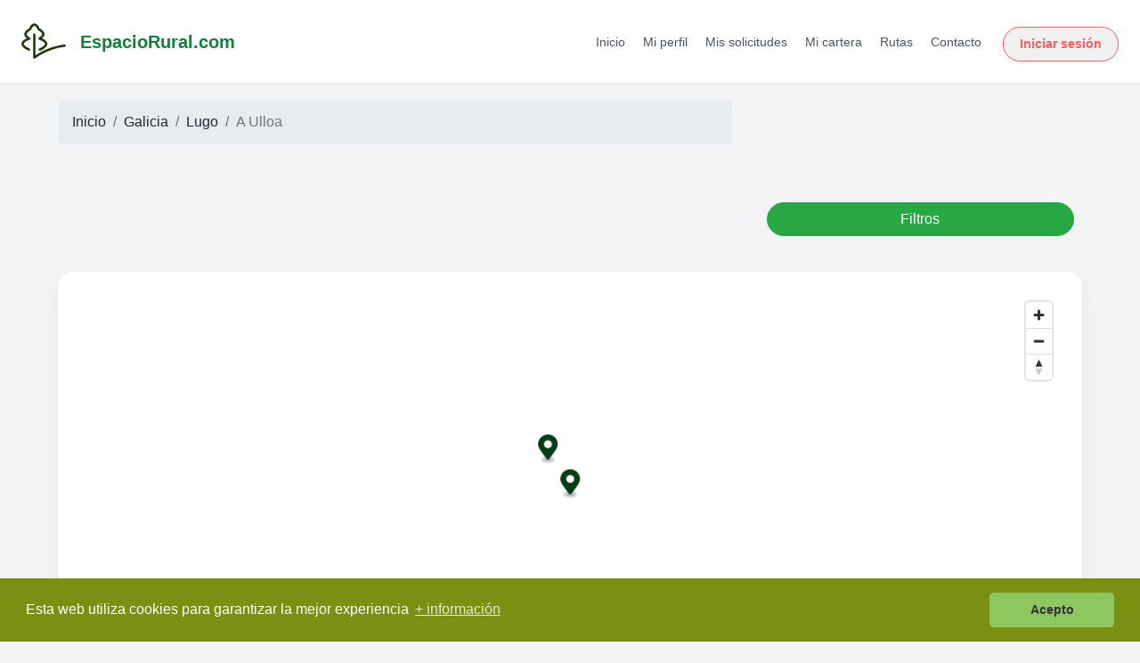

--- FILE ---
content_type: text/html; charset=UTF-8
request_url: https://www.espaciorural.com/casas-rurales/comarca/a-ulloa
body_size: 11436
content:

<!doctype html>
<html lang="es">
  <head>
    <meta http-equiv="Content-Type" content="text/html; charset=UTF-8" />
    <meta name="viewport" content="width=device-width, initial-scale=1, shrink-to-fit=no">
    <meta name="description" content="A Ulloa es una preciosa comarca de Galicia, en la provincia de Lugo. Aquí tienes un listado de los mejores alojamientos rurales con encanto de la zona. Encuentra el que más se adapte a lo que estás buscando.">
    <meta name="author" content="EspacioRural.com">
    <meta name="robots" content="index,follow"/>
    <meta name="googlebot" content="index,follow"/>
    <meta name="google-site-verification" content="c5lyOrblP24fYLyfVdcctZk0waK7xgdPpnzwkkqYzlw" />
    <link rel="icon" href="https://www.espaciorural.com/images/logo.ico">
    <link rel="stylesheet" href="https://cdnjs.cloudflare.com/ajax/libs/font-awesome/4.7.0/css/font-awesome.min.css">
    <link rel="canonical" href="https://www.espaciorural.com/casas-rurales/comarca/a-ulloa"/>
    
    <title>Casas Rurales en A Ulloa, Lugo, EspacioRural.com</title>
    <!-- Bootstrap core CSS -->
    <link href="https://www.espaciorural.com/assets/css/all.css" rel="stylesheet">

    
            <script src="https://www.espaciorural.com/assets/js/jquery2-2.min.js"></script>
        <script src="https://www.espaciorural.com/cpanel/assets/js/typeahead.js"></script>
    <script src="https://www.espaciorural.com/assets/js/bootstrap3-typeahead-ci.min.js"></script>
        
            <script src='https://api.mapbox.com/mapbox-gl-js/v2.1.1/mapbox-gl.js'></script>
      </head>

  <body>
    <nav class="navbar navbar-expand-md navbar-dark fixed-top bg-er">
      <a class="navbar-brand" href="https://www.espaciorural.com">EspacioRural <img class="logo" src="https://www.espaciorural.com/images/logo.png" alt="EspacioRural.com"></a>
      <button class="navbar-toggler" type="button" data-toggle="collapse" data-target="#navbarsExampleDefault" aria-controls="navbarsExampleDefault" aria-expanded="false" aria-label="Toggle navigation">
        <span class="navbar-toggler-icon"></span>
      </button>

      <div class="collapse navbar-collapse" id="navbarsExampleDefault">
        <ul class="navbar-nav mr-auto">
          <li class="nav-item active">
            <a class="nav-link" href="https://www.espaciorural.com">Inicio <span class="sr-only">(current)</span></a>
          </li>
          <li class="nav-item">
            <a class="nav-link" href="https://www.espaciorural.com/casas-rurales-con-actividades">Casas Rurales con Actividades</a>
          </li>
          <li class="nav-item">
            <a class="nav-link" href="https://www.espaciorural.com/ofertas">Ofertas</a>
          </li>
          <li class="nav-item">
            <a class="nav-link" href="https://www.espaciorural.com/rutas">Rutas</a>
          </li>
          <li class="nav-item">
            <a class="nav-link" href="https://reservas.espaciorural.com" target="_blank">Acceso Viajeros</a>
          </li>
          <li class="nav-item">
            <a class="nav-link" href="https://www.espaciorural.com/cpanel/login.php" target="_blank">Acceso Propietarios</a>
          </li>
          <li class="nav-item" style="display: none">
            <a class="nav-link" href="https://motor.espaciorural.com" target="_blank">Enviar Solicitud</a>
          </li>
          <li class="nav-item">
            <a class="nav-link anunciar" href="https://www.espaciorural.com/anunciar-casas-rurales" target="_blank">Anunciar casas rurales</a>
          </li>
        </ul>
      </div>
    </nav><!DOCTYPE html>
<html lang="es">
<head>
  <meta charset="UTF-8">
  <link rel="icon" type="image/png" href="/favicon.png">
  <meta name="viewport" content="width=device-width, initial-scale=1.0">
  <title>EspacioRural</title>
  <script src="https://cdn.tailwindcss.com"></script>
</head>
<body class="bg-gray-100 text-gray-800">

<header class="bg-white shadow-sm sticky top-0 z-50">
  <div class="max-w-7xl mx-auto px-4 py-4 flex items-center justify-between">
    <!-- Logo -->
    <a href="https://www.espaciorural.com" class="flex items-center space-x-4 no-underline hover:no-underline">
      <img src="https://www.espaciorural.com/images/logo_verde.jpeg" alt="EspacioRural.com" width="50" height="50" loading="lazy">
      <span class="text-xl font-semibold text-green-700">EspacioRural.com</span>
    </a>

    <!-- Botón hamburguesa (móvil) -->
    <button id="menu-toggle" class="block md:hidden text-gray-700 focus:outline-none" aria-label="Abrir menú">
      <svg class="w-6 h-6" fill="none" stroke="currentColor" stroke-width="2"
           viewBox="0 0 24 24" stroke-linecap="round" stroke-linejoin="round">
        <path d="M4 6h16M4 12h16M4 18h16"></path>
      </svg>
    </button>

    <!-- Menú escritorio -->
    <div class="hidden md:flex items-center space-x-6">
      <nav class="space-x-4 text-sm">
        <a href="/" class="text-gray-600 hover:text-green-600">Inicio</a>
        <a href="/cpanel/usuario" class="text-gray-600 hover:text-green-600">Mi perfil</a>
        <a href="/cpanel/solicitudes/mis-solicitudes.php" class="text-gray-600 hover:text-green-600">Mis solicitudes</a>

        
        <a href="/cpanel/cartera/cartera-virtual.php" class="text-gray-600 hover:text-green-600">Mi cartera</a>
        <a href="/rutas" class="text-gray-600 hover:text-green-600">Rutas</a>
        <a href="/contacto.php" class="text-gray-600 hover:text-green-600">Contacto</a>
      </nav>

              <a class="btn-airbnb" href="/cpanel/login.php?redirect=https%3A%2F%2Fwww.espaciorural.com%2Fcasas-rurales%2Fcomarca%2Fa-ulloa">Iniciar sesión</a>
          </div>
  </div>

  <!-- Menú móvil -->
  <div id="mobile-menu" class="md:hidden hidden px-4 pb-4">
    <nav class="flex flex-col space-y-2 text-sm">
      <a href="/" class="text-gray-600 hover:text-green-600">Inicio</a>
      <a href="/cpanel/usuario" class="text-gray-600 hover:text-green-600">Mi perfil</a>
      <a href="/cpanel/solicitudes/mis-solicitudes.php" class="text-gray-600 hover:text-green-600">Mis solicitudes</a>

      
      <a href="/cpanel/cartera/cartera-virtual.php" class="text-gray-600 hover:text-green-600">Mi cartera</a>
      <a href="/rutas" class="text-gray-600 hover:text-green-600">Rutas</a>
      <a href="/contacto.php" class="text-gray-600 hover:text-green-600">Contacto</a>

      <div class="flex justify-center md:justify-start">
                  <a class="btn-airbnb w-max" href="/cpanel/login.php?redirect=https%3A%2F%2Fwww.espaciorural.com%2Fcasas-rurales%2Fcomarca%2Fa-ulloa">Iniciar sesión</a>
              </div>
    </nav>
  </div>
</header>

<!-- Estilos del botón -->
<style>
  .btn-airbnb {
    background-color: #f0f0f0;
    color: #FF5A5F;
    border: 1px solid #FF5A5F;
    padding: 8px 18px;
    border-radius: 24px;
    font-weight: 600;
    font-size: 14px;
    transition: all 0.3s ease-in-out;
    text-decoration: none;
    display: inline-block;
    margin-top: 6px;
  }
  .btn-airbnb:hover {
    background-color: #FF5A5F;
    color: white;
    text-decoration: none;
  }
</style>

<!-- Script menú móvil -->
<script>
  const toggle = document.getElementById('menu-toggle');
  const menu = document.getElementById('mobile-menu');
  if (toggle && menu) {
    toggle.addEventListener('click', () => menu.classList.toggle('hidden'));
  }
</script>

</body>
</html>
<style>
  @media (min-width: 1280px) {.container{max-width:1180px}}
</style>

<main>
  <div class="container">
    <div class="row padding-bottom20 padding-top20">
      <div class="col-md-8">
        <nav aria-label="breadcrumb">
          <ol class="breadcrumb">
            <li class="breadcrumb-item"><a href="https://www.espaciorural.com">Inicio</a></li>
                          <li class="breadcrumb-item"><a href="https://www.espaciorural.com/casas-rurales/comunidad/galicia">Galicia</a></li><li class="breadcrumb-item"><a href="https://www.espaciorural.com/casas-rurales/provincia/lugo">Lugo</a></li>                        <li class="breadcrumb-item active" aria-current="page">A Ulloa</li>
          </ol>
        </nav>
      </div>
    </div>

    <div class="row padding-bottom20 padding-top20">
      <div class="col-md-8"></div>
      <div class="col-md-4">
                  <button class="btn btn-success margin-top10 width100" id="filtrosB" data-toggle="modal" data-target="#filtros">Filtros</button>

          <!-- Modal Filtros -->
          <div class="modal fade bd-example-modal-xl" id="filtros" tabindex="-1" role="dialog" aria-labelledby="filtrosModalLabel" aria-hidden="true">
            <div class="modal-dialog modal-dialog-centered modal-xl">
              <div class="modal-content">
                <div class="modal-header">
                  <h4 class="modal-title" id="filtrosModalLabel">Filtros de Búsqueda</h4>
                  <button type="button" class="close" data-dismiss="modal" aria-label="Close"><span aria-hidden="true">&times;</span></button>
                </div>
                <form class="user" id="filterForm" method="POST">
                  <div class="modal-body">
                    <div class="container-fluid">
                      <div class="row">
                        <div class="col-md-3">
                          <strong class="padding-bottom20">Tipo de alquiler</strong><hr>
                          <label class="formFilter">Completo <input type="checkbox" id="tipoAlquilerCompleto"><span class="checkmark"></span></label>
                          <label class="formFilter">Habitaciones <input type="checkbox" id="tipoAlquilerHabitaciones"><span class="checkmark"></span></label>
                          <hr><strong>Ubicación</strong><hr>
                          <label class="formFilter">Aislada / Periférica <input type="checkbox" id="ubiAislada"><span class="checkmark"></span></label>
                          <label class="formFilter">Cerca de la Montaña <input type="checkbox" id="ubiMontana"><span class="checkmark"></span></label>
                          <label class="formFilter">Cerca de la Playa <input type="checkbox" id="ubiPlaya"><span class="checkmark"></span></label>
                        </div>
                        <div class="col-md-3">
                          <strong>Exterior</strong><hr>
                          <label class="formFilter">Admite Animales <input type="checkbox" id="servAnimales"><span class="checkmark"></span></label>
                          <label class="formFilter">Barbacoa <input type="checkbox" id="servBarbacoa"><span class="checkmark"></span></label>
                          <label class="formFilter">Jardín <input type="checkbox" id="servJardin"><span class="checkmark"></span></label>
                          <label class="formFilter">Piscina <input type="checkbox" id="servPiscina"><span class="checkmark"></span></label>
                          <label class="formFilter">Aparcamiento propio <input type="checkbox" id="servParking"><span class="checkmark"></span></label>
                          <label class="formFilter">Parque infantil <input type="checkbox" id="servParque"><span class="checkmark"></span></label>
                          <label class="formFilter">Actividades en el propio alojamiento <input type="checkbox" id="actPropias"><span class="checkmark"></span></label>
                        </div>
                        <div class="col-md-3">
                          <strong>Interior</strong><hr>
                          <label class="formFilter">Wifi (acceso a internet) <input type="checkbox" id="servWifi"><span class="checkmark"></span></label>
                          <label class="formFilter">Chimenea <input type="checkbox" id="servChimenea"><span class="checkmark"></span></label>
                          <label class="formFilter">Hidromasaje / Jacuzzi <input type="checkbox" id="servJacuzzi"><span class="checkmark"></span></label>
                          <label class="formFilter">Cuna disponible <input type="checkbox" id="servCuna"><span class="checkmark"></span></label>
                          <label class="formFilter">Lavadora <input type="checkbox" id="servLavadora"><span class="checkmark"></span></label>
                          <label class="formFilter">Casa adaptada para personas con movilidad reducida <input type="checkbox" id="servMinusvalidos"><span class="checkmark"></span></label>
                        </div>
                        <div class="col-md-3">
                          <strong>Precio</strong><hr>
                          <div class="row text-center">
                            <span id="SliderValMin" class="rangePrice">de 10</span>
                            <span id="SliderValMax" class="rangePrice">a 60€</span>
                          </div>
                          <div class="row">
                            <input id="priceRange" type="text" class="span2" value=""
                                   data-slider-min="10" data-slider-max="60" data-slider-step="1" data-slider-value="[10,60]" />
                          </div>
                          <br><br><hr>
                          <strong>Número de plazas</strong><hr>
                          <input type="number" class="form-control" min="1" name="numPlazas" id="numPlazas" style="display:inline;width:30%"> personas
                        </div>
                      </div>
                    </div>
                    <br>
                    <div class="alert-danger padding-20" id="errorSearch" style="display:none">Buscador en mantenimiento, disculpe las molestias</div>
                  </div>
                  <div class="modal-footer">
                    <button type="button" class="btn btn-secondary" data-dismiss="modal">Cerrar</button>
                    <input type="submit" class="btn btn-primary" value="Aplicar Filtros">
                  </div>
                </form>
              </div>
            </div>
          </div>
              </div>
    </div>

    
    
    <!-- ======= MAPA ======= -->
    <style>
      .card-map-wrapper{background:#fff;border-radius:16px;box-shadow:0 8px 28px rgba(0,0,0,.05);padding:24px;margin:20px 0 40px;font-family:'Helvetica Neue',sans-serif}
      .card-map-wrapper #map{width:100%;height:450px;border-radius:12px;overflow:hidden}
      .vertical-menu{padding:10px;background:#f9f9f9;border-radius:10px}
    </style>

    <div class="card-map-wrapper">
      <div class="row">
                  <div class="col-md-12"><div id="map"></div></div>
              </div>
    </div>

            <script>
        $(function(){
          mapboxgl.accessToken = 'pk.eyJ1IjoiZXNwYWNpb3J1cmFsIiwiYSI6ImNrbXRpeHFsdjBzNzkydHMxcW9xOGxzbmIifQ.3HY9svKWVP7HnvyYsEaqBw';
          var map = new mapboxgl.Map({
            container: 'map',
            style: 'mapbox://styles/mapbox/streets-v11',
            center: [-7.7968597412109375, 42.80895587582532],
            zoom: 8          });
          var marker2 = new mapboxgl.Marker({ scale: '0.8', color: '#073d14' }).setLngLat([-7.866554260253906, 42.886215814764725])
			.setPopup(new mapboxgl.Popup({ offset: 5 }) // add popups
    			.setHTML('<a href="#"></a><a href="https://www.espaciorural.com/casa-rural/lugo/1657/casa-andrade"><img src="https://www.espaciorural.com/helpers/imgOptim.php?width=150&height=113&image=../fotos/b2bed43765ccfa87f2c9d0afe2267689.jpg"> <h3 style="margin-bottom:-20px">Casa Andrade</h3></a><br><b>Palas De Rei</b><br>Alquiler completo / Exclusivo<br>8/12 pers. - 20.00€ p/n'))
			.addTo(map);
			var marker1 = new mapboxgl.Marker({ scale: '0.8', color: '#073d14' }).setLngLat([-7.7968597412109375, 42.80895587582532])
			.setPopup(new mapboxgl.Popup({ offset: 5 }) // add popups
    			.setHTML('<a href="#"></a><a href="https://www.espaciorural.com/casa-rural/lugo/1641/pazo-de-ludeiro"><img src="https://www.espaciorural.com/helpers/imgOptim.php?width=150&height=113&image=../fotos/3f8f2d00dc8e0f5f9b3e5b7c7c6f8bf8.jpg"> <h3 style="margin-bottom:-20px">Pazo De Ludeiro</h3></a><br><b>Ludeiro</b><br>Alquiler compartido / Habitaciones<br>25/25 pers. - 37.00€ p/n'))
			.addTo(map);
			          map.addControl(new mapboxgl.NavigationControl());
        });
        </script>
        
    <!-- 👇 Paginación justo debajo del mapa -->
    
    <!-- ============ LISTADO (AIRBNB-LIKE) ============ -->
    <style>
      #listadoFichas{display:grid;grid-template-columns:repeat(3,minmax(0,1fr));gap:24px}
      @media (max-width:991.98px){#listadoFichas{grid-template-columns:repeat(2,minmax(0,1fr))}}
      @media (max-width:575.98px){#listadoFichas{grid-template-columns:1fr}}

      .bnb-card{position:relative;background:#fff;border-radius:16px;overflow:hidden;box-shadow:0 6px 18px rgba(0,0,0,.08);transition:transform .25s,box-shadow .25s}
      .bnb-card:hover{transform:translateY(-3px);box-shadow:0 10px 26px rgba(0,0,0,.12)}
      .bnb-media{position:relative}
      .bnb-media img{width:100%;height:220px;object-fit:cover;border-radius: 15px 15px 0 0;display:block}
      .host-badge{position:absolute;bottom:16px;left:16px;width:56px;height:56px;border-radius:50%;overflow:hidden;border:2px solid #fff;background:#fff;box-shadow:0 4px 14px rgba(0,0,0,.18)}
      .host-badge img{width:100%;height:100%;object-fit:cover;display:block}
      .bnb-body{padding:14px 16px 16px}
      .bnb-title{font-size:1.05rem;font-weight:700;margin:0 0 6px;color:#1a1a1a}
      .bnb-title a{color:inherit;text-decoration:none}
      .bnb-loc{color:#6b7280;font-size:.93rem}

      .ribbon {position:absolute;top:12px;left:-36px;transform:rotate(-45deg);width:140px;
  text-align:center;color:#fff;font-weight:700;font-size:.78rem;padding:4px 0;z-index:2;
  box-shadow:0 2px 6px rgba(0,0,0,.18)
}

/* Cintas */
.ribbon-premium  { background:#D4AF37; } /* dorado */
.ribbon-superior { background:#16a34a; } /* verde */
.ribbon-estandar   { background:#ff385c; } /* gris */

/* Fondos de tarjeta (suaves) */
.bg-premium  { background:#d4af3729; }  /* marfil suave */
.bg-superior { background:#E4F0E6; }  /* verde muy claro */
.bg-estandar   { background:#fff; }  /* gris claro */


      .er-meta{list-style:none;padding:10px;margin:10px 0 0;background:#ffffff;border: 1px solid #f0f0f0; border-radius:12px}
      .er-meta li{display:flex;align-items:center;gap:8px;font-size:.93rem;color:#333;padding:6px 4px}
      .er-meta i{width:18px;text-align:center}

      /* Estilos paginación */
      .pagination .page-link { color: #333; border-radius: 6px; margin: 0 4px; transition: all .2s ease; }
      .pagination .page-link:hover { background-color: #eee; }
      .pagination .active .page-link { background-color: #ff385c; border-color: #ff385c; color: #fff; }
      .pagination .disabled .page-link { color: #999; background-color: #f2f2f2; border-color: #f2f2f2; }
      .padding-bottom20 { border-color: transparent; }
      #listadoFichas.grid-1{
         grid-template-columns:repeat(3,minmax(0,1fr));
       }
      @media (max-width:575.98px){
      #listadoFichas.grid-1{ grid-template-columns:1fr; }
      }
      .favorite { display: none; }
    </style>

    <a id="listado"></a>
    <hr class="padding-bottom20" id="listadoHr">

    <div id="listadoFichas">
              <div class="bnb-card ">
                    <div class="bnb-media">
            <a href="https://www.espaciorural.com/casa-rural/lugo/1641/pazo-de-ludeiro"><img src="https://www.espaciorural.com/helpers/imgOptim.php?width=530&height=360&image=../fotos/3f8f2d00dc8e0f5f9b3e5b7c7c6f8bf8.jpg" alt="Pazo De Ludeiro"></a>
            <div class="host-badge" aria-label="Propietario"><img src="https://www.espaciorural.com/helpers/imgOptim.php?width=530&height=360&image=../fotos/3f8f2d00dc8e0f5f9b3e5b7c7c6f8bf8.jpg" alt="Propietario de Pazo De Ludeiro"></div>
          </div>
          <div class="bnb-body">
            <h3 class="bnb-title"><a href="https://www.espaciorural.com/casa-rural/lugo/1641/pazo-de-ludeiro">Pazo De Ludeiro</a></h3>
            <div class="bnb-loc">A Ulloa, Lugo</div>

            <ul class="er-meta">
                              <li><i class="fa fa-home" aria-hidden="true"></i> Alquiler completo / Exclusivo</li>
                                            <li><i class="fa fa-users" aria-hidden="true"></i> 25–25 personas</li>
                                            <li><i class="fa fa-bed" aria-hidden="true"></i> 9 dormitorios</li>
                          </ul>
          </div>
        </div>
              <div class="bnb-card ">
                    <div class="bnb-media">
            <a href="https://www.espaciorural.com/casa-rural/lugo/1657/casa-andrade"><img src="https://www.espaciorural.com/helpers/imgOptim.php?width=530&height=360&image=../fotos/b2bed43765ccfa87f2c9d0afe2267689.jpg" alt="Casa Andrade"></a>
            <div class="host-badge" aria-label="Propietario"><img src="https://www.espaciorural.com/helpers/imgOptim.php?width=530&height=360&image=../fotos/b2bed43765ccfa87f2c9d0afe2267689.jpg" alt="Propietario de Casa Andrade"></div>
          </div>
          <div class="bnb-body">
            <h3 class="bnb-title"><a href="https://www.espaciorural.com/casa-rural/lugo/1657/casa-andrade">Casa Andrade</a></h3>
            <div class="bnb-loc">A Ulloa, Lugo</div>

            <ul class="er-meta">
                              <li><i class="fa fa-home" aria-hidden="true"></i> Alquiler compartido / Habitaciones</li>
                                            <li><i class="fa fa-users" aria-hidden="true"></i> 8–12 personas</li>
                                            <li><i class="fa fa-bed" aria-hidden="true"></i> 6 dormitorios</li>
                          </ul>
          </div>
        </div>
          </div>

    <!-- 👇 Paginación debajo del listado -->
    
          <hr class="padding-bottom20"><div id="listadoFichasG2"></div>
    
    
          <hr><h5>Municipios de la comarca de A Ulloa:</h5>
      <div class="row"><div class="col-md-12"><ul class="list-group"><a href="https://www.espaciorural.com/casas-rurales/municipio/124/antas-de-ulla" title="Casas rurales en Antas de Ulla (Areas, Santa Cristina, Dorra, Santiago, Vilanuñe, )" class="text-light btn"><li class="list-group-item bg-dark">Antas de Ulla - (159 habitantes)</li></a><a href="https://www.espaciorural.com/casas-rurales/municipio/1507/monterroso" title="Casas rurales en Monterroso (Ligonde, Lardeiros, Cacabelos, )" class="text-light btn"><li class="list-group-item bg-dark">Monterroso - (64 habitantes)</li></a><a href="https://www.espaciorural.com/casas-rurales/municipio/1886/palas-de-rei" title="Casas rurales en Palas de Rei (Riba Do Marco, Xende, Outeiro, O, )" class="text-light btn"><li class="list-group-item bg-dark">Palas de Rei - (31 habitantes)</li></a></ul</div></div>
    
  </div><!-- /container -->
</main>

<script>
$(function(){
  $("#inputSearchList").typeahead({
    appendTo:'#autocomplete-cont',
    source:function (query, done) {
      $.ajax({
        url:"https://www.espaciorural.com/helpers/searchList.php?zona=comarca&idZona=230",
        type:"POST", dataType:"json", data:{query:query},
        success:function (data) { done($.map(data, function (item) { return item; })); }
      });
    },
    updater:function(selection){ window.location.href='https://www.espaciorural.com/helpers/searchRedirect.php?searching='+selection; }
  });

  $("#priceRange").slider().on("slide", function(e){
    $("#SliderValMin").text('de ' + e.value[0]);
    $("#SliderValMax").text('a ' + e.value[1] + '€');
  });

  $("#filterForm").on("submit", function(e){
    e.preventDefault();
    $.ajax({
      type:"POST",
      url:'https://www.espaciorural.com/helpers/searchForm.php',
      data:{
        tipoAlquilerCompleto:$('#tipoAlquilerCompleto').is(':checked'),
        tipoAlquilerHabitaciones:$('#tipoAlquilerHabitaciones').is(':checked'),
        ubiAislada:$('#ubiAislada').is(':checked'),
        ubiMontana:$('#ubiMontana').is(':checked'),
        ubiPlaya:$('#ubiPlaya').is(':checked'),
        servAnimales:$('#servAnimales').is(':checked'),
        servBarbacoa:$('#servBarbacoa').is(':checked'),
        servJardin:$('#servJardin').is(':checked'),
        servPiscina:$('#servPiscina').is(':checked'),
        servParking:$('#servParking').is(':checked'),
        servParque:$('#servParque').is(':checked'),
        actPropias:$('#actPropias').is(':checked'),
        servWifi:$('#servWifi').is(':checked'),
        servChimenea:$('#servChimenea').is(':checked'),
        servJacuzzi:$('#servJacuzzi').is(':checked'),
        servCuna:$('#servCuna').is(':checked'),
        servLavadora:$('#servLavadora').is(':checked'),
        servLavavajillas:$('#servLavavajillas').is(':checked'),
        servHorno:$('#servHorno').is(':checked'),
        servMinusvalidos:$('#servMinusvalidos').is(':checked'),
        priceRange:$("#priceRange").val(),
        numPlazas:$("#numPlazas").val(),
        zona:'comarca',
        zonaId:'230',
        pathname:'a-ulloa'
      },
      success:function(html){
  $([document.documentElement, document.body]).animate({scrollTop: $("#listadoHr").offset().top}, 600);
  $('#filtros').modal('toggle');
  $('#listadoFichas')
    .addClass('grid-1')   // <<—— fuerza 2 columnas al filtrar
    .html(html);
}
    });
  });

  // favoritos
  $(document).on("click",".favorite",function(e){
    e.preventDefault();
    var res = $(this).data('id').split("-");
    $.post('https://www.espaciorural.com/helpers/insertFavourites.php',{tabla:res[1],id:res[0]},function(data){
      if(data==='ok'){ $("#favorito-f-"+res[0]).removeClass("btn-secondary").addClass("btn-success"); $("#contentFavoritos").html(""); }
      else if(data==='remove'){ $("#favorito-f-"+res[0]).removeClass("btn-success").addClass("btn-secondary"); }
    });
  });
  $(document).on("click",".accesoFavoritos",function(e){
    e.preventDefault();
    $("#favourites").modal("show");
    $("#contentFavoritos").load('https://www.espaciorural.com/helpers/getFavourites.php');
    $("#contentRutas").load('https://www.espaciorural.com/helpers/getFavouritesRutas.php');
  });
  $(document).on("click","#deleteFavorite",function(e){
    e.preventDefault();
    var res = $(this).data('id').split("-");
    $.post('https://www.espaciorural.com/helpers/deleteFavorite.php',{id:res[0]},function(data){
      if(data==='ok'){ $("#fila-"+res[2]+"-"+res[0]).hide(); $("#favorito-f-"+res[1]).removeClass("btn-success").addClass("btn-secondary"); }
    });
  });
});
</script>
                            <!-- Modal Favoritos -->
                            <div class="modal fade" id="favourites" tabindex="-1" role="dialog" aria-labelledby="favouritesModalLabel" aria-hidden="true">
                            <div class="modal-dialog modal-xl" role="document">
                                <div class="modal-content">
                                
                                    <div class="modal-header d-block">
                                      <button type="button" class="close float-right" data-dismiss="modal" aria-label="Close">
                                        <span aria-hidden="true">&times;</span>
                                      </button>
                                      <h5 class="modal-title text-center" id="favouritesModalLabel">Mis Favoritas:</h5>
                                    </div>

                                    <div class="modal-body">

                                        <ul class="nav nav-tabs" role="tablist">
                                          <li class="nav-item">
                                            <a class="nav-link active" id="alojamientos-tab" data-toggle="tab" href="#alojamientos" role="tab" aria-controls="alojamientos" aria-selected="true">Alojamientos</a>
                                          </li>
                                          <li class="nav-item">
                                            <a class="nav-link" id="rutas-tab" data-toggle="tab" href="#rutas" role="tab" aria-controls="rutas" aria-selected="false">Rutas</a>
                                          </li>
                                        </ul>
                                        <div class="tab-content" id="myTabContent">
                                          <div class="tab-pane fade show active" id="alojamientos" role="tabpanel" aria-labelledby="alojamientos-tab">
                                              <div id="contentFavoritos">
                                            
                                              </div>
                                          </div>
                                          <div class="tab-pane fade" id="rutas" role="tabpanel" aria-labelledby="rutas-tab">
                                            <div id="contentRutas">
                                              
                                              </div>
                                          </div>
                                        </div>

                                      </div>
                                    <div class="modal-footer">
                                    <input type="submit" class="btn btn-success" value="Cerrar" data-dismiss="modal">
                                    </div>
                                </div>
                            </div>
                        </div><!-- Footer -->
<footer class="page-footer font-small blue pt-4" style="background-color: #073D0B !important;">

<!-- Footer Links -->
<div class="container-fluid text-center text-md-left">

  <!-- Grid row -->
  <div class="row">

    <!-- Grid column -->
    <div class="col-md-6 mt-md-0 mt-3">

      <!-- Content -->
      <h5 class="text-uppercase">EspacioRural.com</h5>
      <p>Desde 2005 al servicio del turismo rural</p>
      <p>Casas y alojamientos rurales en España. Rutas.</p>

    </div>
    <!-- Grid column -->

    <hr class="clearfix w-100 d-md-none pb-3">

    <!-- Grid column -->
    <div class="col-md-3 mb-md-0 mb-3">

      <!-- Links -->
      <h5 class="text-uppercase">Enlaces</h5>

      <ul class="list-unstyled">
        <li>
          <a href="https://www.espaciorural.com/cpanel" target="_blank" class="whiteLink">Acceso Propietarios</a>
        </li>
        <li>
          <a href="https://www.espaciorural.com/anunciar-casas-rurales" target="_blank" class="whiteLink">Anúnciate</a>
        </li>
        <li>
          <a href="https://www.espaciorural.com/politica-cancelacion" target="_blank" class="whiteLink">Política de cancelación</a>
        </li>
        <li>
          <a href="https://www.espaciorural.com/politica-privacidad" target="_blank" class="whiteLink">Política de privacidad y condiciones de uso</a>
        </li>
      </ul>

    </div>
    <!-- Grid column -->

    <!-- Grid column -->
    <div class="col-md-3 mb-md-0 mb-3">

      <!-- Links -->
      <h5 class="text-uppercase">Contacto</h5>

      <ul class="list-unstyled">
        <li>
          Sevilla
        </li>
        <li>
          España
        </li>
        <li>
          <a href="https://api.whatsapp.com/send?phone=34687801885" target="_blank">
            <!-- Para versión 4.7.0 -->
          <link rel="stylesheet" href="https://cdnjs.cloudflare.com/ajax/libs/font-awesome/4.7.0/css/font-awesome.min.css">
          <i class="fa fa-whatsapp fa-2x text-white"></i></a>
        </li>
      </ul>

    </div>
    <!-- Grid column -->

  </div>
  <!-- Grid row -->

</div>
<!-- Footer Links -->
<br>
<!-- Copyright -->
<div class="footer-copyright text-center py-5 bg-er">&copy; 2005-2026  <a href="https://www.espaciorural.com" class="whiteLink"> EspacioRural.com </a>
</div>
<!-- Modal politica de cancelacion -->
                            <div class="modal fade" c id="cancelacion" tabindex="-1" role="dialog" aria-labelledby="cancelacionModalLabel" aria-hidden="true">
                            <div class="modal-dialog" role="document">
                                <div class="modal-content">
                                
                                    <div class="modal-header d-block">
                                      <button type="button" class="close float-right" data-dismiss="modal" aria-label="Close">
                                        <span aria-hidden="true">&times;</span>
                                      </button>
                                      <h5 class="modal-title text-center" id="cancelacionModalLabel">Política de cancelación</h5>
                                    </div>

                                    <form class="user" id="contactForm" method="POST">
                                    <div class="modal-body"style="color:#7A7A7A"; align="left">
                                      
                                        <label><strong><span style="color: #11b3a2;">ESTAS SON LAS CONDICIONES DE CANCELACIÓN</strong></label>
                                        
<p><strong></strong></p>
<p>Para cualquier modificación o cancelación de una reserva deberá ponerse en contacto con espaciorural.com</p>
<p>No se podrán realizar cancelaciones a través de la web.</p>
<p><strong>Todas las cancelaciones tienen un coste mínimo de 20,00 €  por reserva de fin semana y 40,00 € por reserva de semana completa o más días en concepto gastos de gestión.</strong></p>
<p>Cada alojamiento debe tener establecida su propia politica de cancelación. En caso de no ser así se aplicará la cancelación <strong>Moderada Plus</strong> </p>
<p><strong>La política de cancelación que espaciorural.com establece para sus alojamientos son las siguientes:</strong></p>
<p>&nbsp;</p>
<p><strong>Flexible </strong></p>
<ul>
<li>Si se ha solicitado un anticipo y se cancela con más de 30 días de antelación a la fecha de llegada, se devuelve el total del importe ingresado, menos gastos de gestión (<strong>20,00 €  por reserva de fin semana y 40,00 € por reserva de semana completa o más días</strong>.)</li>
<li>Entre 8 y 30 días de antelación a la fecha de llegada, se devuelve el 50% del anticipo, menos gastos de gestión (<strong>20,00 €  por reserva de fin semana y 40,00 € por reserva de semana completa o más días</strong>.)</li>
<li>Con 7 días o menos de antelación a la fecha de llegada, no se devuelve ninguna cantidad.</li>
<li>El resto del importe de la reserva se abonará a la llegada</li>
</ul>
<p><strong>Flexible Plus</strong></p>
<ul>
<li>Si se ha solicitado un anticipo y se cancela con más de 30 días de antelación a la fecha de llegada, se devuelve el total del importe ingresado, menos gastos de gestión (<strong>20,00 €  por reserva de fin semana y 40,00 € por reserva de semana completa o más días</strong>.)</li>
<li>Entre 8 y 30 días de antelación a la fecha de llegada, se devuelve el 50% del anticipo, menos gastos de gestión (<strong>20,00 €  por reserva de fin semana y 40,00 € por reserva de semana completa o más días</strong>.)</li>
<li>Con 7 días o menos de antelación a la fecha de llegada, no se devuelve ninguna cantidad.</li>
<li>Para que la reserva se haga efectiva se deberá abonar el total de la reserva 7 días antes de la llegada</li>
</ul>
<p><strong>Moderada</strong></p>
<ul>
<li>Si se ha solicitado un anticipo y se cancela con más de 30 días de antelación a la fecha de llegada, se devuelve el total del importe ingresado, menos gastos de gestión (<strong>20,00 €  por reserva de fin semana y 40,00 € por reserva de semana completa o más días</strong>.)</li>
<li>Entre 15 y 30 días de antelación a la fecha de llegada, se devuelve el 50% del anticipo, menos gastos de gestión (<strong>20,00 €  por reserva de fin semana y 40,00 € por reserva de semana completa o más días</strong>.)</li>
<li>Con 14 días o menos de antelación a la fecha de llegada, no se devuelve ninguna cantidad.</li>
<li>El resto del importe de la reserva se abonará a la llegada</li>
</ul>
<p><strong>Moderada Plus</strong></p>
<ul>
<li>Si se ha solicitado un anticipo y se cancela con más de 30 días de antelación a la fecha de llegada, se devuelve el total del importe ingresado, menos gastos de gestión (<strong>20,00 €  por reserva de fin semana y 40,00 € por reserva de semana completa o más días</strong>.)</li>
<li>Entre 15 y 30 días de antelación a la fecha de llegada, se devuelve el 50% del anticipo, menos gastos de gestión (<strong>20,00 €  por reserva de fin semana y 40,00 € por reserva de semana completa o más días</strong>.)</li>
<li>Con 14 días o menos de antelación a la fecha de llegada, no se devuelve ninguna cantidad.</li>
<li>Para que la reserva se haga efectiva se deberá abonar el total de la reserva 15 días antes de la llegada</li>
</ul>
<p><strong>Estricta </strong></p>
<ul>
<li>Si se ha solicitado un anticipo y se cancela con más de 30 días de antelación a la fecha de llegada, se devuelve el 50% del anticipo, menos gastos de gestión (<strong>20,00 €  por reserva de fin semana y 40,00 € por reserva de semana completa o más días</strong>.)</li>
<li>Con 30 días o menos de antelación a la fecha de llegada, no se devuelve ninguna cantidad.</li>
<li>El resto del importe de la reserva se abonará a la llegada</li>
</ul>
<p><strong>Estricta Plus</strong></p>
<ul>
<li>Si se ha solicitado un anticipo y se cancela con más de 30 días de antelación a la fecha de llegada, se devuelve el 50% del anticipo, menos gastos de gestión (<strong>20,00 €  por reserva de fin semana y 40,00 € por reserva de semana completa o más días</strong>.)</li>
<li>Con 30 días o menos de antelación a la fecha de llegada, no se devuelve ninguna cantidad.</li>
<li>Para que la reserva se haga efectiva se deberá abonar el total de la reserva 30 días antes de la llegada</li>
</ul>
<p>&nbsp;</p>
<p><strong>Estas condiciones se aplican a todas las modalidades de cancelación:</strong></p>
<p>&nbsp;</p>
<ul>
<li>Si el huésped llega y decide dejar su alojamiento antes de tiempo, no se le reembolsarán las noches no disfrutadas.</li>
<li>Si el cliente reduce el número de huéspedes una vez pagada la reserva, es decisión del alojamiento aplicar o no reembolsos.</li>
<li>El cliente ha leído y aceptado las condiciones descritas.</li>
</ul>
                                        
                                    </div>
                                    <div class="modal-footer">
                                    <input type="submit" class="btn btn-success" value="Cerrar">
                                    </div>
                                    </form>
                                </div>
                            </div>
                        </div>

<!-- Copyright -->


</footer>
<!-- Footer -->

    <!-- Bootstrap core JavaScript
    ================================================== -->
    <!-- Placed at the end of the document so the pages load faster -->
    <script async src="https://www.googletagmanager.com/gtag/js?id=UA-1547216-1"></script>
    <script>
      window.dataLayer = window.dataLayer || [];
      function gtag(){dataLayer.push(arguments);}
      gtag('js', new Date());

      gtag('config', 'UA-1547216-1');
    </script>
    
    <script src="https://www.espaciorural.com/assets/js/vendor/popper.min.js"></script>
    <script src="https://www.espaciorural.com/assets/js/bootstrap.min.js"></script>
    <script src="https://www.espaciorural.com/assets/js/bootstrap-slider.js"></script>
    
    
    <script src="https://www.espaciorural.com/assets/js/cookieconsent.min.js" data-cfasync="false"></script>
        <script>
        window.cookieconsent.initialise({
        "palette": {
            "popup": {
            "background": "#799013",
            "text": "#fff"
            },
            "button": {
            "background": "#8ec760",
            "text": "#333"
            }
        },
        "theme": "classic",
        "position": "bottom",
        "content": {
            "message": "Esta web utiliza cookies para garantizar la mejor experiencia",
            "dismiss": "Acepto",
            "link": "+ información",
            "href": "https://www.espaciorural.com/politica-privacidad"
        }
        });
        </script>

  </body>
</html>

--- FILE ---
content_type: application/x-javascript
request_url: https://www.espaciorural.com/assets/js/bootstrap3-typeahead-ci.min.js
body_size: 272
content:
// function for making a string accent insensitive
$.fn.typeahead.Constructor.prototype.normalize = function (str) {
    // escape chars
    var normalized = str.replace(/[\-\[\]\/\{\}\(\)\*\+\?\.\\\^\$\|]/g, "\\$&");

    // map equivalent chars
    normalized = normalized.replace(/[aãáàâ]/gi, '[aãáàâ]');
    normalized = normalized.replace(/[eẽéèê]/gi, '[eẽéèê]');
    normalized = normalized.replace(/[iĩíìî]/gi, '[iĩíìî]');
    normalized = normalized.replace(/[oõóòô]/gi, '[oõóòô]');
    normalized = normalized.replace(/[uũúùû]/gi, '[uũúùû]');
    normalized = normalized.replace(/[cç]/gi, '[cç]');

    // convert string to a regular expression
    // with case insensitive mode
    normalized = new RegExp(normalized, 'gi');

    // return regular expresion
    return normalized;
}

// change 'matcher' method so it became accent insensitive
$.fn.typeahead.Constructor.prototype.matcher = function (item) {

    // get item to be evaluated
    var source = this.displayText(item);

    // make search value case insensitive
    var normalized = this.normalize(this.query);

    // search for normalized value
    return source.match(normalized);
}

// change 'highlighter' method so it became accent insensitive
$.fn.typeahead.Constructor.prototype.highlighter = function (item) {

    // get html output
    var source = this.displayText(item);

    // make search value case insensitive
    var normalized = this.normalize(this.query);

    // highlight normalized value in bold
    return source.replace(normalized, '<strong>$&</strong>');
}